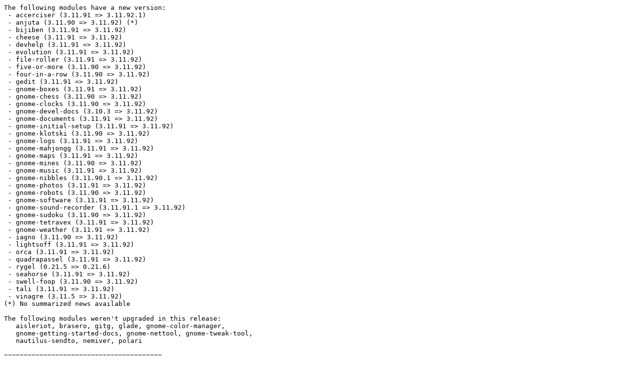

--- FILE ---
content_type: text/plain
request_url: https://mirrors.sunsite.dk/pub/pub/gnome/apps/3.11/3.11.92/NEWS
body_size: 26648
content:
The following modules have a new version:
 - accerciser (3.11.91 => 3.11.92.1)
 - anjuta (3.11.90 => 3.11.92) (*)
 - bijiben (3.11.91 => 3.11.92)
 - cheese (3.11.91 => 3.11.92)
 - devhelp (3.11.91 => 3.11.92)
 - evolution (3.11.91 => 3.11.92)
 - file-roller (3.11.91 => 3.11.92)
 - five-or-more (3.11.90 => 3.11.92)
 - four-in-a-row (3.11.90 => 3.11.92)
 - gedit (3.11.91 => 3.11.92)
 - gnome-boxes (3.11.91 => 3.11.92)
 - gnome-chess (3.11.90 => 3.11.92)
 - gnome-clocks (3.11.90 => 3.11.92)
 - gnome-devel-docs (3.10.3 => 3.11.92)
 - gnome-documents (3.11.91 => 3.11.92)
 - gnome-initial-setup (3.11.91 => 3.11.92)
 - gnome-klotski (3.11.90 => 3.11.92)
 - gnome-logs (3.11.91 => 3.11.92)
 - gnome-mahjongg (3.11.91 => 3.11.92)
 - gnome-maps (3.11.91 => 3.11.92)
 - gnome-mines (3.11.90 => 3.11.92)
 - gnome-music (3.11.91 => 3.11.92)
 - gnome-nibbles (3.11.90.1 => 3.11.92)
 - gnome-photos (3.11.91 => 3.11.92)
 - gnome-robots (3.11.90 => 3.11.92)
 - gnome-software (3.11.91 => 3.11.92)
 - gnome-sound-recorder (3.11.91.1 => 3.11.92)
 - gnome-sudoku (3.11.90 => 3.11.92)
 - gnome-tetravex (3.11.91 => 3.11.92)
 - gnome-weather (3.11.91 => 3.11.92)
 - iagno (3.11.90 => 3.11.92)
 - lightsoff (3.11.91 => 3.11.92)
 - orca (3.11.91 => 3.11.92)
 - quadrapassel (3.11.91 => 3.11.92)
 - rygel (0.21.5 => 0.21.6)
 - seahorse (3.11.91 => 3.11.92)
 - swell-foop (3.11.90 => 3.11.92)
 - tali (3.11.91 => 3.11.92)
 - vinagre (3.11.5 => 3.11.92)
(*) No summarized news available

The following modules weren't upgraded in this release:
   aisleriot, brasero, gitg, glade, gnome-color-manager,
   gnome-getting-started-docs, gnome-nettool, gnome-tweak-tool,
   nautilus-sendto, nemiver, polari

========================================
  accerciser
========================================

=================
version 3.11.92.1
=================

What's New
==========
- IPython View: Add backwards compatibility with old stable releases of IPython

New And Updated Translations
============================
- Seong-ho Cho (ko)


===============
version 3.11.92
===============

What's New
==========
- Validate plugin: Make use of metaclasses compatible on python 2.x & 3.x
- Interface Viewer plugin
  - Display of states should be wider
  - Avoid the misalignement of elements when resizing
  - Fix for bug 660971 - Fixing iv plugin's caret offset value
  - Fix spinner on Value's section
- Macaroon
  - Make Macaroon work in Python 3
  - Update get_text call according to latest API
  - When recording, put right ATSPI roles in the output sequence
- Quick select: fix inspect accessible under mouse

Contributors:

Joanmarie Diggs, Javier HernÃ¡ndez, Joseph Scheuhammer

New And Updated Translations
============================
- Alexandre Franke (fr)



========================================
  bijiben
========================================

Overview of changes in 3.11.92
==============================

* Detach opened notes at startup

* Bugs
  Fix new notebooks not appearing
  Fix notes search inside trash bin
  Do not mix grid and list (again...)

* Translations
  Finnish
  French
  Latvian
  Norwegian bokmÃ¥l
  Polish
  Portuguese
  Punjabi
  Russian
  Serbian
  Spanish
  Traditional Chinese
  Ukrainian



========================================
  cheese
========================================


version 3.11.92
  - Use new GApplicationCommandline handling
    Additionally, avoid a non-literal format warning.
    https://bugzilla.gnome.org/show_bug.cgi?id=725994
  - Post-release version bump to 3.11.92
  - Added/Updated Translations
    - ca, courtesy of Pau Iranzo
    - fi, courtesy of Jiri GrÃ¶nroos
    - ko, courtesy of Changwoo Ryu
    - lv, courtesy of RÅ«dolfs Mazurs
    - pa, courtesy of A S Alam
    - pl, courtesy of PaweÅ‚ Å»oÅ‚nowski
    - pt, courtesy of Tiago S.
    - ru, courtesy of Yuri Myasoedov
    - sr, courtesy of ÐœÐ¸Ñ€Ð¾ÑÐ»Ð°Ð² ÐÐ¸ÐºÐ¾Ð»Ð¸Ñ›
    - sr@latin, courtesy of Miroslav NikoliÄ‡
  - Added/Updated Documentation
    - es, courtesy of Daniel Mustieles
    - fr, courtesy of naybnet

========================================
  devhelp
========================================

Version 3.11.92
===============

Updated translations: fi, fr, ko, lv, pl, ru, sr@latin, sr, zh_CN

Many thanks to all contributors: Changwoo Ryu, Ville-Pekka Vainio, ÐœÐ¸Ñ€Ð¾ÑÐ»Ð°Ð²
ÐÐ¸ÐºÐ¾Ð»Ð¸Ñ›, PaweÅ‚ Å»oÅ‚nowski, Yuri Myasoedov, Wylmer Wang, RÅ«dolfs Mazurs



========================================
  evolution
========================================

Evolution 3.11.92 2014-03-17
----------------------------

Bug Fixes:
	Bug 446659 - Message view can scroll away after message deletion
	             (Milan Crha)
	Bug 550697 - Crash after folder open in a closed mail view (Milan Crha)
	Bug 710337 - Define ETree/ETable "alternating-row-colors" style
	             property (Milan Crha)
	Bug 711350 - Cannot position caret in received message body without
	             using the mouse (Tomas Popela)
	Bug 711351 - Folder change in folder tree steals focus (Milan Crha)
	Bug 711658 - Time zone for new events sometimes defaults to UTC
	             (Milan Crha)
	Bug 722938 - Adapt a11y code for newest gtk (Mike Gorse)
	Bug 723204 - Account assistant is too wide (Matthew Barnes)
	Bug 725402 - Checking sender for multiple images causes hang
	             (Milan Crha)
	Bug 725615 - Disable Delete button in a vTrash folder (Milan Crha)
	Bug 726225 - [abrt] Memory corruption during message list regen after
	             Trash expunge (Milan Crha)

Other Changes:
	* Don't close base stream when destroying a CamelFilterOutputStream.
	  (Matthew Barnes)
	* EWebView/EMailDisplay: Setup custom CSS styles to DOM right after
	  document loads. (Milan Crha)
	* Contact photos not always shown in a contact preview. (Milan Crha)
	* Missing attachment button for attachments of a known type.
	  (Milan Crha)

Translations:
	China) translation (Wylmer Wang (zh_CN)
	Pau Iranzo (ca)
	JiÅ™Ã­ Eischmann (cs)
	Alain Lojewski (fr)
	Fran DiÃ©guez (gl)
	GÃ¡bor Kelemen (hu)
	Andika Triwidada (id)
	Changwoo Ryu (ko)
	RÅ«dolfs Mazurs (lv)
	Kjartan Maraas (nb)
	PaweÅ‚ Å»oÅ‚nowski (pl)
	Chao-Hsiung Liao (zh_HK)



========================================
  file-roller
========================================

version 3.11.92
---------------

 New or updated application translations:

  * Chinese (Hong Kong) (Chao-Hsiung Liao)
  * Chinese (traditional) (Chao-Hsiung Liao)
  * Chinese Simplified (Sphinx Jiang)
  * Deutsch (Wolfgang Stoeggl)
  * Friulian (Fabio Tomat)
  * Greek (Dimitris Spingos (Î”Î·Î¼Î®Ï„ÏÎ·Ï‚ Î£Ï€Î¯Î³Î³Î¿Ï‚))
  * Hungarian (Gabor Kelemen)
  * Korea (Changwoo Ryu)
  * Latvian (RÅ«dolfs Mazurs)
  * Polish (PaweÅ‚ Å»oÅ‚nowski)
  * Portuguese (Tiago S.)
  * Russian (Yuri Myasoedov)
  * Suomi (Jiri GrÃ¶nroos)

 New or updated manual translations:

  * Czech (Marek ÄŒernockÃ½)
  * French (Alain Lojewski)
  * Indonesian (Andika Triwidada)


========================================
  five-or-more
========================================

3.11.92 - March 16, 2014
========================

* Many updated translations


========================================
  four-in-a-row
========================================

four-in-a-row 3.11.92
=====================

* Disable Hint after Undo to start if the computer moves first (Nikhar Agrawal)
* Distribute new file COPYING.faenza-themes (Yanko Kaneti)
* Help: scores page should not mention theme-specific colors (Anna Philips)
* Many updated translations


========================================
  gedit
========================================

=============
gedit 3.11.92
=============

New Features and Fixes
======================
- Implement drag'n'drop for the documents panel
- Misc bug fixes.

New and updated translations
============================
- ca (Pau Iranzo)
- cs (Marek ÄŒernockÃ½)
- de (Christian Kirbach)
- de (Wolfgang Stoeggl)
- es (Daniel Mustieles)
- fi (Jiri GrÃ¶nroos)
- fr (naybnet)
- id (Andika Triwidada)
- ko (Changwoo Ryu)
- lv (RÅ«dolfs Mazurs)
- pa (A S Alam)
- pl (PaweÅ‚ Å»oÅ‚nowski)
- pt (Tiago S.)
- ru (Yuri Myasoedov)
- sr@latin (Miroslav NikoliÄ‡)
- sr (ÐœÐ¸Ñ€Ð¾ÑÐ»Ð°Ð² ÐÐ¸ÐºÐ¾Ð»Ð¸Ñ›)
- uk (Daniel Korostil)
- zh_CN (Wylmer Wang)
- zh_HK (Chao-Hsiung Liao)
- zh_TW (Chao-Hsiung Liao)


========================================
  gnome-boxes
========================================

3.11.92 - Marc 18, 2014
=======================

Changes since 3.11.91:

- Implement prelight on mouse hover.
- Drop use of deprecated libsoup and gio API.
- Add missing transition animations from properties and wizard pages.
- Provide 'undo' option for live VM autodeletion.
- Make use of system-wide cache for logos and drivers in /var/cache/gnome-boxes.
  This means distributions can now provide logos and drivers as part of Boxes or
  a seperate package.
- Fix recent regressions:
  - Boxes showing a spinner forevever if a commandline argument was passed.
  - An ugly looking border at the right of wizard and properties sidebar.
  - Missing 'back' button on wizard's source URL page.
- Add Alt+Left and Alt+Right shortcuts for going back and forward in different
  views.
- Add Esc shortcut for cancelling wizard.
- Focus 'Create' button on last page of wizard so that user can quickly confirm
  by hitting 'Enter'.
- Existing disk capacity should not be taken into account to calculate the
  maximum value for disk capacity. It should simply be the space available on
  host disk.
- Set disk size in correct units for running machines. We were setting size to
  valuex1024.
- Refresh disk info after resizing disk of running machines. Otherwise we keep
  showing the older value when user goes back to properties.
- Disable 'save on timeout' all together for storage volume size change since
  that easily leads to horrible user experience: You accidently increase the
  capacity to too high value and if you are not quick enough to change it again,
  you'll not be able to correct this ever as we don't support shrinking of
  volumes.
- Allow shrinking storage volumes in wizard.
- Fix a crasher bug.
- Add info about runtime deps and reporting bugs to README.
- Add a HACKING file for people interested in developing Boxes.
- Report progress for non-http(s) downloads as well.
- Don't register for 'x-content/bootable-media' mimetype as in most cases that
  results in user given the option to launch Boxes for an ISO9660 device and
  then Boxes failing to handle it, either because of Qemu being incapable of
  handling CD-ROM devices or user not having read permissions on the device node.
- Don't present CD-ROM and non-readable devices in wizard's source selection.
- Don't try to copy non-existant avatar.
- Remove some obsolete workarounds.
- Added/updated/fixed translations:
  - Catalan
  - Chinese (China)
  - Czech
  - Finnish
  - French
  - Galician
  - German
  - Hebrew
  - Indonesian
  - Korean
  - Latvian
  - Lithuanian
  - Norwegian bokmÃ¥l
  - Polish
  - Portuguese
  - Punjabi
  - Russian
  - Spanish
  - Traditional Chinese (Hong Kong and Taiwan)
  - Ukrainian

Dependencies changed:

Vala >= 0.23.3.1 (i-e latest release)

All contributors to this release:

Andika Triwidada <andika@gmail.com>
A S Alam <apreet.alam@gmail.com>
Aurimas ÄŒernius <aurisc4@gmail.com>
Chao-Hsiung Liao <j_h_liau@yahoo.com.tw>
Christophe Fergeau <cfergeau@redhat.com>
Daniel Korostil <ted.korostiled@gmail.com>
Daniel Mustieles <daniel.mustieles@gmail.com>
Ekaterina Gerasimova <kittykat3756@gmail.com>
Fabiano FidÃªncio <fidencio@redhat.com>
Fran Dieguez <frandieguez@gnome.org>
FrÃ©dÃ©ric PÃ©ters <fpeters@0d.be>
Joan MontanÃ© <jmontane@softcatala.org>
Kjartan Maraas <kmaraas@gnome.org>
Lasse Schuirmann <lasse@schuirmann.net>
Luca Bruno <lucabru@src.gnome.org>
Marek ÄŒernockÃ½ <marek@manet.cz>
Pau Iranzo <paugnu@gmail.com>
PaweÅ‚ Å»oÅ‚nowski <pawel@zolnowski.name>
rhaglion <rhaglion@riseup.net>
RÅ«dolfs Mazurs <rudolfsm@src.gnome.org>
Seong-ho Cho <darkcircle.0426@gmail.com>
Sphinx Jiang <yishanj13@gmail.com>
Tiagosdot <almosthumane@portugalmail.pt>
Timm BÃ¤der <mail@baedert.org>
Ville-Pekka Vainio <vpvainio@iki.fi>
Wylmer Wang <wantinghard@gmail.com>
Yaron Shahrabani <sh.yaron@gmail.com>
Yuri Myasoedov <ymyasoedov@yandex.ru>
Zeeshan Ali (Khattak) <zeeshanak@gnome.org>


========================================
  gnome-chess
========================================

3.11.92 - March 16, 2014
===========================

* Fix missing 3D mode option (by removing bad check for Wayland)
* Fix size of some buttons in the header bar (Yosef Or Boczko)
* Use correct Play button icon in RTL layouts (Yosef Or Boczko)
* Update screenshots and part of user docs text (Andre Klapper)
* Many translation updates

Addendum for 3.11.90
====================

It was neglected to mention that engines.conf can now be overridden on a per-
user basis by placing the file in XDG_CONFIG_DIR/gnome-chess (i.e.
~/.config/gnome-chess/engines.conf)


========================================
  gnome-clocks
========================================

gnome-clocks 3.11.92
====================

 * Misc bugfixes
 * Updated translations


========================================
  gnome-devel-docs
========================================

3.11.92
=======
* Updates to Platform Demos (Sindhu S, David King)
* Updates translations:
  cs      (Marek ÄŒernockÃ½)
  de      (Christian Kirbach)
  es      (Daniel Mustieles)
  fr      (Alexandre Franke, David King)


========================================
  gnome-documents
========================================

3.11.92 - "Botafogo"
====================

- Use header bars in dialogs
- Allow Enter to activate first search result (Pranav Kant)
- Don't make "edit" active for documents that can't be edited
- Fix zoom in not working with certain keyboards (Daniel Goetz)
- Fix multiple stacked indexing in-app notifications (Marta Milakovic)
- Fix toolbar behavior for GTK changes
- Fix possible crash due to UTF-8/bytes mismatch
- Focus search entry after changing filters (Rohit Agarwal)
- Improve getting started turorial (Jakub Steiner, Ekaterina Gerasimova)
- Improve user help for 3.12 (Ekaterina Gerasimova)
- Translation updates


========================================
  gnome-initial-setup
========================================

3.11.92

 * build: Initialize automake earlier
 * build: Enable maintainer mode
 * Update titlebar on locale change
 * Use distro logo instead of GNOME foot
 * timezone: Ensure map is properly allocated
 * timezone: Draw location marker pixel-aligned

 * Translation updates
   Brazilian Portuguese
   Chinese (China)
   Czech
   Finnish
   French
   Friulian
   Galicican
   Hebrew
   Hungarian
   Indonesian
   Kazakh
   Korean
   Latvian
   Lithuanian
   Polish
   Portuguese
   Punjabi
   Russian
   Tajik
   Traditional Chinese
   Ukrainian   


========================================
  gnome-klotski
========================================

GNOME Klotski 3.11.92
=====================

* Updated translations
* Appdata: update screenshot size


========================================
  gnome-logs
========================================

GNOME Logs 3.11.92
==================

* add Utility category to the desktop file
* Spanish and French translations of help
* German, Korean, Punjabi, Latvian, Russian, Catalan and French translations
* updates to Hungarian, Brazilian Portuguese, Chinese, Spanish, Galician,
  Ukrainian, Hebrew and Finnish translations


========================================
  gnome-mahjongg
========================================

GNOME Mahjongg 3.11.92
=====================
* Changed default window size (Michael Catanzaro)
* Updated help to reflect ui changes (Rashi Aswani)
* Translation Updates (Korean, Traditional Chinese, French, Ukrainian, Polish, Latvian, Finnish, Hebrew)


========================================
  gnome-maps
========================================

3.11.92 - Mar 17, 2014
=======================

Changes since 3.11.91:

- Enable keyboard navigation in search results popover.
- Make clicking the map grab focus and dismiss on screen keyboard.
- Added/updated/fixed translations:
  - Finnish
  - Hebrew
  - Ukrainian
  - French
  - Indonesian
  - Portuguese
  - Catalan
  - Russian
  - Traditional Chinese (Hong Kong and Taiwan)
  - Lithuanian
  - Chinese (China)
  - Latvian
  - Czech
  - Galician
  - Brazilian
  - Spanish
  - Norwegian bokmÃ¥l
  - Hungarian

All contributors to this release:

Andika Triwidada <andika@gmail.com>
Aurimas ÄŒernius <aurisc4@gmail.com>
BalÃ¡zs Ãšr <urbalazs@src.gnome.org>
Chao-Hsiung Liao <j_h_liau@yahoo.com.tw>
Claude Paroz <claude@2xlibre.net>
DamiÃ¡n Nohales <damiannohaes@gmail.com>
Daniel Korostil <ted.korostiled@gmail.com>
Daniel Mustieles <daniel.mustieles@gmail.com>
Dario Di Nucci <linkin88mail@gmail.com>
Duarte Loreto <happyguy_pt@hotmail.com>
Fran DiÃ©guez <fran.dieguez@mabishu.com>
Gil Forcada <gforcada@gnome.org>
Jonas Danielsson <jonas@threetimestwo.org>
Kjartan Maraas <kmaraas@gnome.org>
Marek ÄŒernockÃ½ <marek@manet.cz>
Rafael Ferreira <rafael.f.f1@gmail.com>
RÅ«dolfs Mazurs <rudolfsm@src.gnome.org>
Seong-ho Cho <darkcircle.0426@gmail.com>
Tiagosdot <almosthumane@portugalmail.pt>
Ville-Pekka Vainio <vpvainio@iki.fi>
Wylmer Wang <wantinghard@gmail.com>
Yaron Shahrabani <sh.yaron@gmail.com>
Yuri Myasoedov <ymyasoedov@yandex.ru>


========================================
  gnome-mines
========================================

GNOME Mines 3.11.92
===================

* Appdata: update screenshot size
* Updated translations and help


========================================
  gnome-music
========================================

Overview of changes in 3.11.92
=============================

* Improved and tranlated help
* Space now plays/pauses the current song
* Minor UI updates to playlists


* Bugs fixed:
 707454 Space switches to next item
 724627 Make select button insensitive while creating New Playlist
 725904 Tracks don't appear in artists view for albums that have many tracks


* Updated translations


========================================
  gnome-nibbles
========================================

gnome-nibbles 3.11.92
==================

 * Updated Finnish, Polish, French, Chinese, Korean, Latvian, Lithuanian and Norwegian translations


========================================
  gnome-photos
========================================

Overview of changes in 3.11.92
==============================

* Bugs fixed:
 696802 query-builder: Add additional directories configured in Tracker
 698941 view-container: Prevent the icons from shifting around
 725587 Selection and search should be disabled when there are no photos
 725813 item-manager: Do not crash when a photo is deleted underneath
 725934 main-toolbar: Add searchbar in selection mode
 726162 view-model: Reset the count when items are removed
 726165 overview-searchbar: Refocus the search entry after changing filters
 726519 Crash when moving from preview to search with a source filter

* Updated translations:
 Catalan
 French
 Hungarian
 Indonesian
 Kazakh
 Korean
 Latvian
 Portuguese
 Punjabi
 Russian
 Serbian
 Ukrainian



========================================
  gnome-robots
========================================

GNOME Robots 3.11.92
====================

* Prohibit super safe moves without safe moves
* Updated translations


========================================
  gnome-software
========================================

3.11.92 - 2014-03-19
--------------------

* Translations:
 - Chinese (China)
 - Chinese (Taiwan)
 - Czech
 - Danish
 - Finnish
 - French
 - Galician
 - German
 - Hungarian
 - Indonesian
 - Korean
 - Latvian
 - Lithuanian
 - Polish
 - Portuguese
 - Punjabi
 - Spanish
 - Ukrainian

* New Features:
 - Use a popover for add folder subdialog
 - Show time of last update check
 - Add more tests

* Bug fixes:
 - Set parent for error dialogs
 - Only show non-empty folders in the shell
 - Fix crash with non-ASCII folder names
 - Remove stale notifications
 - Update last installed timestamp after offline updates
 - Fix showing recently installed updates
 - Improve display of recently installed updates


========================================
  gnome-sound-recorder
========================================

 3.11.92
 =======
 
 Include COPYING and AUTHORS files
 Improve README and NEWS files according to suggestions by David King

========================================
  gnome-sudoku
========================================

3.11.92 - March 16, 2013
========================

* Updated translations


========================================
  gnome-tetravex
========================================

GNOME Tetravex 3.11.92
=====================

* Translation Updates (French, Korean, German, French, Polish, Latvian, Finnish, Chinese)


========================================
  gnome-weather
========================================

3.11.92
=======
* Fix alignment of placeholder text for first run [#721732]
* Build fixes [Shivani Poddar, #725942]
* Translation updates


========================================
  iagno
========================================

3.11.92 - March 16, 2014
========================

* Fix padding around scoreboard
* Attempt to center the board using wide window sizes
* Several updated translations


========================================
  lightsoff
========================================

Lights Off 3.11.92
=================
* Translation updates (Korean, Polish, Latvian, Hebrew, French)


========================================
  orca
========================================

3.11.92 - 18 March 2014

General:

  * Filter out a number of extraneous/unwanted accessibility events from
    Evolution

  * Eliminate some text-selection and typeahead search "chattiness"

  * Generate ancestors for new dialogs even if there is no prior focused
    object

  * Fix for bug 726395 - Sometimes flat review presents non-localized
    rolenames

  * Ignore bogus focus claims from LibreOffice fillers and panels

  * Add support for non-modal GtkPopover

  * Use explicit keyword rather than positional argument for GSettings
    schema id

New and updated translations (THANKS EVERYONE!!!):

    ca            Catalan                Pau Iranzo
    fr            French                 Julien Hardelin, Claude Paroz,
                                         Alexandre Franke
    lv            Latvian                RÅ«dolfs Mazurs
    nb            Norwegian bokmÃ¥l       Kjartan Maraas
    pl            Polish                 PaweÅ‚ Å»oÅ‚nowski
    pt            Portuguese             Duarte Loreto
    ru            Russian                Yuri Myasoedov
    sr            Serbian                ÐœÐ¸Ñ€Ð¾ÑÐ»Ð°Ð² ÐÐ¸ÐºÐ¾Ð»Ð¸Ñ›
    sr@latin      Serbian                Miroslav NikoliÄ‡
    uk            Ukranian               Daniel Korostil
    zh_CN         Chinese (China)        Wylmer Wang

=========


========================================
  quadrapassel
========================================

quadrapassel 3.11.92
====================
Changwoo Ryu:
      Updated Korean translation

Chao-Hsiung Liao:
      Updated Traditional Chinese translation(Hong Kong and Taiwan)

Milo Casagrande:
      Updated Italian translation.

Piotr DrÄ…g:
      Updated Polish translation

RÅ«dolfs Mazurs:
      Updated Latvian translation

Ville-Pekka Vainio:
      Finnish translation update by Jiri GrÃ¶nroos

Wylmer Wang:
      Updated Chinese (China) translation

Yosef Or Boczko:
      Updated Hebrew translation

naybnet:
      Updated French translation


========================================
  rygel
========================================

0.21.6
======

- More cp -d replacement.

GStreamer Renderer:
 - Fix two criticals on start-up.

All contributors to this release:
 - Jens Georg <mail@jensge.org>
 - Yuri Myasoedov <ymyasoedov@yandex.ru>
 - Wylmer Wang <wantinghard@gmail.com>
 - Ville-Pekka Vainio <vpvainio@iki.fi>
 - RÅ«dolfs Mazurs <rudolfsm@src.gnome.org>
 - PaweÅ‚ Å»oÅ‚nowski <pawel@zolnowski.name>
 - naybnet <naybnet@gmail.com>
 - Daniel Korostil <ted.korostiled@gmail.com>
 - Chao-Hsiung Liao <j_h_liau@yahoo.com.tw>
 - Andika Triwidada <andika@gmail.com>

Added/updated translations
 - fi, courtesy of Jiri GrÃ¶nroos
 - fr, courtesy of naybnet
 - id, courtesy of Andika Triwidada
 - lv, courtesy of RÅ«dolfs Mazurs
 - pl, courtesy of PaweÅ‚ Å»oÅ‚nowski
 - ru, courtesy of Yuri Myasoedov
 - uk, courtesy of Daniel Korostil
 - zh_CN, courtesy of Wylmer Wang
 - zh_HK, courtesy of Chao-Hsiung Liao
 - zh_TW, courtesy of Chao-Hsiung Liao


========================================
  seahorse
========================================

seahorse 3.11.92
----------------

 * Updated translations


========================================
  swell-foop
========================================

Swell Foop 3.11.92
==================

* Appdata: update screenshot size
* Updated translations


========================================
  tali
========================================

Tali 3.11.92
===========

* Translation updates (Korean, Traditional Chinese, French, Italian, Polish, Latvian, Chinese, Russian)


========================================
  vinagre
========================================

Vinagre 3.11.92
===============

Andika Triwidada (1):
      Updated Indonesian translation

Aurimas ÄŒernius (1):
      Updated Lithuanian translation

BalÃ¡zs Ãšr (1):
      Updated Hungarian translation

Changwoo Ryu (1):
      Updated Korean translation

Chao-Hsiung Liao (1):
      Updated Traditional Chinese translation(Hong Kong and Taiwan)

Claude Paroz (1):
      Updated French translation

Daniel Korostil (1):
      Updated Ukrainian translation

Daniel Mustieles (2):
      Updated Spanish translation
      Updated Spanish translation

David King (1):
      Add AppData XML, bug 722893

Ekaterina Gerasimova (2):
      Add icon to help and add license
      Update application name and tidy help pages

Fran DiÃ©guez (2):
      Updated Galician translations
      Updated Galician translations

Marc-AndrÃ© Lureau (1):
      Updated French translation

Marek Kasik (1):
      Don't close connect dialog when showing help

Marek ÄŒernockÃ½ (2):
      Updated Czech translation
      Updated Czech translation

PaweÅ‚ Å»oÅ‚nowski (1):
      Updated Polish translation

Rafael Ferreira (1):
      Updated Brazilian Portuguese translation

RÅ«dolfs Mazurs (1):
      Updated Latvian translation

Shankar Prasad (1):
      updated kn.po

Ville-Pekka Vainio (1):
      Finnish translation update by Jiri GrÃ¶nroos

Wolfgang StÃ¶ggl (1):
      Updated German translation

Wylmer Wang (1):
      Updated Chinese (China) translation

Yaron Shahrabani (1):
      Updated Hebrew translation.

Yuri Myasoedov (1):
      Updated Russian translation


